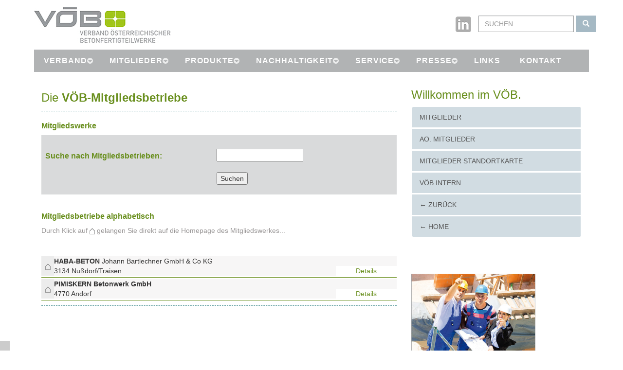

--- FILE ---
content_type: text/html
request_url: https://voeb.com/mitglieder/mitglieder-uebersicht.asp?PID=112
body_size: 13556
content:

<!DOCTYPE html>
<html>
<head>

<!-- Global site tag (gtag.js) - Google Analytics -->
<script async src="https://www.googletagmanager.com/gtag/js?id=UA-118666437-1"></script>
<script>
window.dataLayer = window.dataLayer || [];
function gtag(){dataLayer.push(arguments);}
gtag('js', new Date());
gtag('config', 'UA-118666437-1', { 'anonymize_ip': true });
</script>

<meta http-equiv="Content-language" content="de-DE" />
<meta charset="utf-8">
<meta http-equiv="Content-Type" content="text/html; charset=utf-8" />

<title>Die Mitglieder des VÖB | Beton aus der Region :: Verband Österreichischer 
Betonfertigteilwerke</title>
<meta name="keywords" content="Beton, Betonwerke, Betonfertigteile, Stahlbeton, Leichtbeton, Bauen, Verband, Hausbau, Baustoff, &Ouml;sterreich, V&Ouml;B" />
<meta name="description" content="Die Mitglieder des Verbandes &Ouml;sterreichischer Betonfertigteilwerke &#10004; Bauen mit dem Werkstoff der Zukunft &#10004; Beton aus der Region. Schnell, sicher und sauber!" />

<meta http-equiv="Content-language" content="de-DE" />

<meta charset="utf-8">

<meta name="author" content="Werbeagentur Herzog 4631 Krenglbach" />
<meta name="copyright" content="Verband &Ouml;sterreichischer Betonfertigteilwerke 1120 Wien" />
<meta name="expires" content="0" />
<meta name="robots" content="INDEX, FOLLOW, ALL" />

<!-- js -->
<script type="text/javascript" async src="../js/jquery-1.11.1.min.js"></script>
<script type="text/javascript" async src="../js/jquery-migrate-1.2.1.js"></script>
<script type="text/javascript" async src="../js/menu-neu.js"></script>
<script type="text/javascript" async src="../js/jquery.flexisel.js"></script>
<script type="text/javascript" async src="../js/responsiveslides.min.js"></script>
<!-- //js -->
<!-- for-mobile-apps -->
<meta name="viewport" content="width=device-width, initial-scale=1" />
<meta charset="utf-8">
<meta http-equiv="Content-Type" content="text/html; charset=utf-8" />
<script type="application/x-javascript"> addEventListener("load", function() { setTimeout(hideURLbar, 0); }, false);
		function hideURLbar(){ window.scrollTo(0,1); } </script>
<!-- //for-mobile-apps -->
<!-- start-smoth-scrolling -->
<script type="text/javascript" async src="../js/move-top.js"></script>
<script type="text/javascript" async src="../js/easing.js"></script>
<script type="text/javascript">
	jQuery(document).ready(function ($) {
		$(".scroll").click(function (event) {
			event.preventDefault();
			$('html,body').animate({ scrollTop: $(this.hash).offset().top }, 1000);
		});
	});
</script>
<!-- start-smoth-scrolling -->
<!-- pop-up -->
<link rel="stylesheet" href="../css/touchTouch.css" type="text/css" media="all" />
<script type="text/javascript" async src="../js/jquery.fancybox.js"></script>
<script type="text/javascript">
	$(document).ready(function () {
		/*
		*  Simple image gallery. Uses default settings
		*/

		$('.fancybox').fancybox();

	});
</script>
<!-- pop-up -->

<link href="../css/style.css" rel="stylesheet" type="text/css" media="all" />
<link href="../css/style-sub.css" rel="stylesheet" type="text/css" media="all" />
<link href="../css/bootstrap.css" rel="stylesheet" type="text/css" media="all" />
<link rel="canonical" href="http://www.voeb.com/mitglieder/mitglieder-uebersicht.asp" />
<link rel="icon" type="image/gif" href="favicon.gif" />
<style type="text/css">
	body, td, th
	{
		font-family: Lato, sans-serif;
	}
	h1
	{
		font-family: 'Raleway' , sans-serif;
		font-size: 24px;
		color: #698f1e;
		text-align: center;
	}
	h2
	{
		font-family: Lato, sans-serif;
		font-weight: 700;
		font-size: 16px;
		color: #87888a;
	}
	h3
	{
		font-family: Lato, sans-serif;
		font-size: 14px;
		color: #999999;
	}
	h4
	{
		font-size: 14px;
	}
	h5
	{
		font-size: 12px;
	}
	h6
	{
		font-size: 10px;
	}
	.single-page-info h1
	{
		color: #698f1e;
		font-size: 24px;
		margin: 0;
		font-family: 'Raleway' , sans-serif;
		text-align: left;
	}
	.natus h3
	{
		font-family: Lato, sans-serif;
		font-size: 18px;
		color: #888888;
		text-align: center;
	}
	.container h2
	{
		font-family: Lato, sans-serif;
		font-size: 18px;
		line-height: 24px;
		font-weight: 300;
		margin: 0;
		color: #888888;
		text-align: center;
	}
	.banner-bottom-grids h2
	{
		font-family: Lato, sans-serif;
		font-weight: 700;
		font-size: 16px;
		color: #698f1e;
		text-align: left;
		margin: 0.7em 0em 0.4em 0em;
	}
	.banner-bottom-grid h2
	{
		font-family: Lato, sans-serif;
		font-weight: 700;
		font-size: 16px;
		color: #698f1e;
		text-align: left;
		margin: 0.7em 0em 0.4em 0em;
	}
	.comment-icons h2
	{
		font-family: Lato, sans-serif;
		font-weight: 700;
		font-size: 16px;
		color: #698f1e;
		text-align: left;
		margin: 0.7em 0em 0.4em 0em;
	}
	.col-md-3 banner-bottom-grid h2
	{
		font-family: Lato, sans-serif;
		font-weight: 700;
		font-size: 16px;
		color: #698f1e;
		text-align: left;
		margin: 0.7em 0em 0.4em 0em;
	}
	.h1-left
	{
		text-align: left;
	}
	body
	{
		margin-top: 0px;
	}
</style>
<script src="https://ccm.voeb.com/ccm19/public/ccm19.js?apiKey=a2d605a9ea19d27704c79484f07486d541045892042adc62&amp;domain=572e28b&amp;lang=de_DE" referrerpolicy="origin"></script>

    
</head>
<body>
	<!-- header -->
	
	<div class="header">
		<div class="container">
			<div class="header-left">
				<a href="https://voeb.com/default.asp"><img src="../images/logos/voeb-logo-280.jpg" alt="V&Ouml;B" /></a>
			</div>
			<div class="header-right">
				<ul>
				  
                <form class="navbar-form navbar-right" role="search" method="post" action="../suche_bkl.asp">
					<div class="form-group">
						<input type="text" name="txtSearch" class="form-control" placeholder="SUCHEN..." value="" style="border: 1px solid #9c9e9f;" />
					</div>
					<button type="submit" class="btn btn-default" aria-label="Left Align">
						<span class="glyphicon glyphicon-search" aria-hidden="true"></span>
					</button>
				</form><img src="../images/basis/socialmedia.png" alt="VÖB in Social Media" width="104" height="42" usemap="#Map" border="0" />
                <map name="Map" id="Map">
                  <area shape="rect" coords="55,0,97,42" href="https://www.linkedin.com/company/verband-%C3%B6sterreichischer-beton-und-fertigteilwerke/" target="_blank" />
                </map>
				</ul>
			</div>
			<div class="clearfix"> </div>
		</div>
	</div>	

	<!-- //header -->
	<!-- banner -->
	<div class="banner.small">
		<div class="container">
			<div style="position:fixed; bottom:0px; left:0px; width:20px; height:20px; background-color:#CCC;">&nbsp;</div>

<div id='cssmenu'>
	<ul>

		<li class='has-sub'><a href='#'>VERBAND</a>
			<ul>
				<li style="width:210px"><a href='../verband/wer-ist-der-voeb.asp'>WER IST DER VÖB?</a></li>
				<li style="width:210px"><a href='../verband/was-macht-der-voeb.asp'>WAS MACHT DER VÖB?</a></li>
				<li style="width:210px"><a href='../verband/organigramm-des-voeb.asp'>ORGANIGRAMM</a></li>
                <li style="width:210px"><a href='https://baustoffbeton.at' target="_blank">BETON DIALOG ÖSTERREICH</a></li>
			</ul>
		</li>
		<li class='has-sub'><a href='#'>MITGLIEDER</a>
			<ul>
<!--
				<li><a href='../mitglieder/mitglieder-uebersicht.asp'>MITGLIEDER ALPHABETISCH</a></li>
				<li><a href='../#'>MITGLIEDER SUCHE</a></li>
-->
				<li style="width:210px"><a href='../mitglieder/mitglieder-uebersicht.asp'>MITGLIEDER</a></li>
				<li style="width:210px"><a href='../mitglieder/mitglieder-uebersicht.asp?txtAOM=1'>A.O. MITGLIEDER</a></li>
                <li style="width:210px"><a href='../mitglieder/karte-mitglieder.asp'>MITGLIEDER STANDORTKARTE</a></li>
                <li style="width:210px"><a href='../voeb-intern/startseite.asp'>VÖB INTERN</a></li>
			</ul>
		</li>
		<li class='has-sub'><a href="#">PRODUKTE</a>
			<ul>
			  <li style="width:210px"><a href='../produkte/produktgruppen.asp'>PRODUKTGRUPPEN</a></li>
				<li style="width:210px"><a href='../produkte/produktgruppe.asp'>PRODUKTE SUCHEN</a></li>
<!--
				<li><a href='../produkte/produktgruppe.asp'>PRODUKTE ALPHABETISCH</a></li>
				<li><a href='../produkte/#'>PRODUKT SUCHE</a></li>
				<li><a href='../produkte/#'>PRODUKT SUCHE NACH PRODUKTGRUPPEN</a></li>
-->
			</ul>
        </li>
		<li class='has-sub'><a href='../nachhaltigkeit/umwelt-produktdeklaration.asp'>NACHHALTIGKEIT</a>
			<ul>
				<li style="width:220px"><a href='../nachhaltigkeit/umwelt-produktdeklaration.asp'><strong>VÖB EPDs ÜBERSICHT</strong></a></li>
            </ul>
		</li>
		<li class='has-sub'><a href='../service/service-uebersicht.asp'>SERVICE</a>
			<ul>
                <li style="width:240px"><a href='https://blog.voeb.com' target="_blank">V&Ouml;B BLOG</a></li>
                <li style="width:240px"><a href='../service/news-uebersicht.asp'>V&Ouml;B AKTUELL</a></li>
              <li style="width:240px"><a href='../service/richtlinien.asp'>V&Ouml;B RICHTLINIEN</a></li>
                <li style="width:240px"><a href='../service/events-uebersicht.asp'>TERMINE & EVENTS</a></li>
              <li style="width:240px"><a href='../service/guetesiegel-about.asp'>V&Ouml;B HERKUNFTSZEICHEN</a></li>
				<li style="width:240px"><a href='../service/downloads.asp'>DOWNLOADS</a></li>
                <li style="width:240px"><a href='../../nachhaltigkeit/umwelt-produktdeklaration.asp'>VÖB EPDs</a></li>
                <li style="width:240px"><a href='../service/punktum-betonbauteile/punktum-betonbauteile.asp'>PUNKTUM.BETONBAUTEILE</a></li>
                <li style="width:240px"><a href='../orf-trailer/klimafit-in-die-zukunft.asp'>KLIMAFIT-VIDEOS</a></li>
              <li style="width:240px"><a href="../das-kleine-gruene-buch/dkgb.html" target="_blank">DAS KLEINE GR&Uuml;NE BUCH VOM BETON</a>
                <li style="width:240px"><a href='https://www.betonwissen.at/' target="_blank">BETON.WISSEN</a></li>
			</ul>
		</li>
		<li class='has-sub'><a href='#'>PRESSE</a>
			<ul>
				<li style="width:220px"><a href='../presse/presse.asp'>PRESSEAUSSENDUNGEN</a></li>
				<li style="width:220px"><a href='../presse/pressefotos.asp'>PRESSEFOTOS</a></li>
				<li style="width:220px"><a href='../presse/presse-kontakt.asp'>PRESSEKONTAKT</a></li>
			</ul>
		</li>
        <li><a href='../service/links.asp'>LINKS</a></li>
        <li><a href='../service/kontakt.asp'>KONTAKT</a></li>
	</ul>
</div>

		</div>
	</div>
	<!-- //banner -->
	<!--single-page-->
	<div class="single-page">
		<div class="container">
			<div class="col-md-8 single-page-left">
			  <div class="single-page-info">
					<h1><br />Die <strong>V&Ouml;B-Mitgliedsbetriebe</strong></h1>
					<div class="comment-icons">
						<h2>Mitgliedswerke</h2>

						<form name="frmSearch" method="post" action="/mitglieder/mitglieder-uebersicht.asp" accept-charset="ISO-8859-1 utf-8">
						<input name="txtDoSearch" id="txtDoSearch" type="hidden" value="1" />
						<input name="txtAOM" id="txtAOM" type="hidden" value="" />

						<table width="100%" class="paddedtable">
							<tr>
								<td bgcolor="#d9dadb">&nbsp;</td>
								<td bgcolor="#d9dadb">&nbsp;</td>
							</tr>
							<tr>
								<td bgcolor="#d9dadb"><h2>&nbsp;&nbsp;Suche nach Mitgliedsbetrieben:</h2></td>
								<td width="370" bgcolor="#d9dadb"><input name="werksname" type="text" id="werksname" value="" /></td>
							</tr>
							<tr>
								<td colspan="2" bgcolor="#d9dadb" style="height:1em; padding:0px" />
							</tr>
							<tr>
								<td bgcolor="#d9dadb">&nbsp;</td>
								<td bgcolor="#d9dadb"><input name="Submit" type="submit" value="Suchen" /></td>
							</tr>
							<tr>
								<td bgcolor="#d9dadb">&nbsp;</td>
								<td bgcolor="#d9dadb">&nbsp;</td>
							</tr>
						</table>

						<p>&nbsp;</p>
						</form>
						<p></p>
						
							<h2>Mitgliedsbetriebe alphabetisch</h2>
							<p>Durch Klick auf <img src="../images/basis/icon_homepage.gif" alt="." style="width:11px; height:13px" /> 
							gelangen Sie direkt auf die Homepage des 
							Mitgliedswerkes...</p>
							<p>&nbsp;</p>

							<table width="100%" class="paddedtable">
							
								<tr>
									<td width="19" rowspan="3" bgcolor="#ECECEC">
										<a href="http://www.haba-beton.at" target="_blank" style="text-align:center"><img src="../images/basis/icon_homepage.gif" alt="." style="width:11px; height:13px; border:0px" /></a>
									</td>
									<td colspan="2" bgcolor="#F7F6F6"><strong>HABA-BETON</strong> Johann Bartlechner GmbH & Co KG</td>
								</tr>
								<tr>
									<td colspan="2" bgcolor="#EEEEEE"></td>
								</tr>
								<tr>
									<td width="418" bgcolor="#F7F6F6">3134&nbsp;Nu&#223;dorf/Traisen</td>
									<td width="90"><a href="mitglied-detail.asp?ID=15" style="text-align:center">
									Details</a></td>
							  </tr>
								<tr>
									<td colspan="3" style="height:3px; padding:0px"></td>
								</tr>
								<tr>
									<td colspan="3" style="height:1px; background-color: #698f1e;padding:0px"></td>
								</tr>
								<tr>
									<td colspan="3" style="height:3px; padding:0px"></td>
								</tr>
								
								<tr>
									<td width="19" rowspan="3" bgcolor="#ECECEC">
										<a href="http://www.pimiskern.at" target="_blank" style="text-align:center"><img src="../images/basis/icon_homepage.gif" alt="." style="width:11px; height:13px; border:0px" /></a>
									</td>
									<td colspan="2" bgcolor="#F7F6F6"><strong>PIMISKERN Betonwerk GmbH</strong> </td>
								</tr>
								<tr>
									<td colspan="2" bgcolor="#EEEEEE"></td>
								</tr>
								<tr>
									<td width="418" bgcolor="#F7F6F6">4770&nbsp;Andorf</td>
									<td width="90"><a href="mitglied-detail.asp?ID=13" style="text-align:center">
									Details</a></td>
							  </tr>
								<tr>
									<td colspan="3" style="height:3px; padding:0px"></td>
								</tr>
								<tr>
									<td colspan="3" style="height:1px; background-color: #698f1e;padding:0px"></td>
								</tr>
								<tr>
									<td colspan="3" style="height:3px; padding:0px"></td>
								</tr>
								
							</table>
							
					</div>
				</div>
				<p>&nbsp;</p>
			</div>
			<div class="col-md-4 single-page-right">
				<div class="category">
	<h1 class="h1-left">Willkommen im VÖB.</h1>
	<div class="list-group">
		<p>
			<a href="../mitglieder/mitglieder-uebersicht.asp" class="list-group-item">MITGLIEDER</a>
            <a href="../mitglieder/mitglieder-uebersicht.asp?txtAOM=1" class="list-group-item">AO. MITGLIEDER</a>
            <a href="../mitglieder/karte-mitglieder.asp" class="list-group-item">MITGLIEDER STANDORTKARTE</a>
            <a href="../voeb-intern/startseite.asp" class="list-group-item">VÖB INTERN</a>
			<a href="javascript:history.back()" class="list-group-item">&larr; ZUR&Uuml;CK</a>
			<a href="../default.asp" class="list-group-item">&larr; HOME</a>
		</p>
		<p>&nbsp;
			</p>
	</div>
</div>

				<div class="recent-posts"></div>
				<div class="comments">
					<div class="comments-info"></div>
				</div>
			</div>
			<div class="col-md-3 banner-bottom-grid">
			  <p>&nbsp;</p>
				<p><a href="../mitglieder/mitglieder-uebersicht.asp?txtAOM=1"><img src="../images/400/service/voeb-richtlinien.jpg" width="400" height="300" alt="VÖB Mitglieder"></a></p>
				<h2>
					<a href="../mitglieder/mitglieder-uebersicht.asp?txtAOM=1">Die au&szlig;erordentliche Mitgliedschaft im V&Ouml;B</a>
				</h2>
				<p><strong>Au&szlig;erordentliche Mitglieder</strong> sind die 
				unverzichtbare Erg&auml;nzung des <strong>V&Ouml;B</strong> zur vollst&auml;ndigen 
				Repr&auml;sentation aller am Markt f&uuml;r  <strong>Betonfertigteile</strong> beteiligten Wirtschaftszweige.</p>
				<div class="more-left">
					<a href="../mitglieder/mitglieder-uebersicht.asp?txtAOM=1">mehr dazu...<br />
						</a>
				</div>
			</div>
			<p>&nbsp; </p>
			<div class="clearfix"></div>
		</div>
	</div>
	<!--//single-page-->
	<!-- footer -->
<div class="footer">
	<div class="container">
		<div class="footer-grids">
			<div class="col-md-3 footer-grid">
				<h3>
					SERVICE</h3>
				<ul>
					<li><a href="../default.asp">HOME</a></li>
					<li><a href="../service/kontakt.asp">KONTAKT</a></li>
					<li><a href="../service/impressum.asp">IMPRESSUM</a> / <a href="../service/disclaimer.asp">DISCLAIMER</a></li>
					<li><a href="../datenschutzerklaerung.asp">DATENSCHUTZERKLÄRUNG</a></li>
                    <li><a href="../service/barrierefreiheit.asp">BARRIEREFREIHEIT</a></li>
				</ul>
			</div>
			<div class="col-md-3 footer-grid">
				<h3>
					Der Verband</h3>
				<ul>
					<li><a href="../verband/wer-ist-der-voeb.asp">Wer ist der VÖB?</a></li>
					<li><a href="../verband/was-macht-der-voeb.asp">Was macht der VÖB?</a></li>
					<li><a href="../verband/organigramm-des-voeb.asp">Organigramm</a></li>
                    <li><a href="https://baustoffbeton.at/" target="_blank">Beton Dialog Österreich</a></li>
				</ul>
			</div>
			<div class="col-md-3 footer-grid">
				<h3>
					Die Mitglieder</h3>
				<ul>
					<li><a href="../mitglieder/mitglieder-uebersicht.asp">Mitglieder</a></li>
                    <li><a href="../mitglieder/mitglieder-uebersicht.asp?txtAOM=1">Außerordentliche Mitglieder</a></li>
                    <li><a href="../mitglieder/karte-mitglieder.asp">Mitglieder Standortkarte</a></li>
				</ul>
			</div>
			<div class="col-md-3 footer-grid">
				<h3>
					Die Produkte</h3>
				<ul>
					<li><a href="../produkte/produktgruppen.asp">Die Produktgruppen</a></li>
					<li><a href="../produkte/produktgruppe.asp">Produkte</a></li>
<!--
					<li><a href="../#">Produkte alphabetisch</a></li>
					<li><a href="../#">Produkt Suche</a></li>
					<li><a href="../#">Produkt-Suche nach Produktgruppen</a></li>
-->
				</ul>
			</div>
			<div class="clearfix">
			</div>
		</div>
		<div class="footer-bottom">
			<div class="footer-bottom-left">
				<p>
					Copyright &copy; <script type="text/javascript">document.write( new Date().getFullYear() );</script> Verband &Ouml;sterreichischer Betonfertigteilwerke<br />
				﻿A-1120 Wien, ﻿Wurmbstra&szlig;e 42/3 &bull; ﻿Tel.:	+43 (0) 1 / 403 48 00 &bull; ﻿﻿﻿e-mail:	<a href="mailto:office@voeb.co.at">office@voeb.co.at</a></p>
			</div>
			<div class="header-right footer-right"> 
			  <ul>
			    <span class="form-group"><a href="https://www.linkedin.com/company/verband-%C3%B6sterreichischer-beton-und-fertigteilwerke/" target="_blank"><img src="../images/basis/socialmedia.png" alt="footer" border="0" /></a></span>
		      </ul>
</div>
			<div class="clearfix">
			</div>
		</div>
	</div>
</div>
<!-- //footer -->
<!-- here stars scrolling icon -->
<script type="text/javascript">
	$(document).ready(function () {
		$().UItoTop({ easingType: 'easeOutQuart' });
	});
</script>
<!-- //here ends scrolling icon -->
<script type="module" src="https://widget.accessgo.de/accessGoWidget.js"></script>

</body>
</html>


--- FILE ---
content_type: text/css
request_url: https://voeb.com/css/style.css
body_size: 14811
content:
html, body{font-size:100%;background:#fff;font-family:'Lato', sans-serif !important;}
body a{}
h1,h2,h3,h4,h5,h6{margin:0;}
h2{font-family:Lato, sans-serif;font-weight:700;font-size:16px;color:#87888a;}
p{margin:0;}
ul,label{margin:0;padding:0;}
body a:hover{text-decoration:none;text-align:left;}
.header{background:#ffffff;padding:1em 0;}
.header-left{float:left;}
.header-left a{display:block;}
.header-right{float:right;}
.header-right ul{padding:.7em 0 0;margin:0;}
.header-right ul li{display:inline-block;}
.header-right ul li a.facebook{background:url(../images/img-sp.png) no-repeat -17px -9px;display:block;height:35px;width:36px;}
.header-right ul li a.facebook:hover{background:url(../images/img-sp.png) no-repeat -72px -9px;display:block;}
.header-right ul li a.p{background:url(../images/img-sp.png) no-repeat -17px -59px;display:block;height:35px;width:36px;}
.header-right ul li a.p:hover{background:url(../images/img-sp.png) no-repeat -74px -59px;display:block;}
.header-right ul li a.twitter{background:url(../images/img-sp.png) no-repeat -17px -109px;display:block;height:35px;width:36px;}
.header-right ul li a.twitter:hover{background:url(../images/img-sp.png) no-repeat -73px -109px;display:block;}
form.navbar-form.navbar-right{padding:0;}
.form-control,.btn{border-radius:inherit !important;}
.hvr-sweep-to-bottom{display:inline-block;vertical-align:middle;-webkit-transform:translateZ(0);transform:translateZ(0);box-shadow:0 0 1px rgba(0, 0, 0, 0);-webkit-backface-visibility:hidden;backface-visibility:hidden;-moz-osx-font-smoothing:grayscale;position:relative;-webkit-transition-property:color;transition-property:color;-webkit-transition-duration:0.3s;transition-duration:0.3s;}
.hvr-sweep-to-bottom:before{content:"";position:absolute;z-index:-1;top:0;left:0;right:0;bottom:0;background:#a4c017;-webkit-transform:scaleY(0);transform:scaleY(0);-webkit-transform-origin:50% 0;transform-origin:50% 0;-webkit-transition-property:transform;transition-property:transform;-webkit-transition-duration:0.3s;transition-duration:0.3s;-webkit-transition-timing-function:ease-out;transition-timing-function:ease-out;}
.hvr-sweep-to-bottom:hover, .hvr-sweep-to-bottom:focus, .hvr-sweep-to-bottom:active{color:white;}
.hvr-sweep-to-bottom:hover:before, .hvr-sweep-to-bottom:focus:before, .hvr-sweep-to-bottom:active:before{-webkit-transform:scaleY(1);transform:scaleY(1);}
.logo{text-align:center;padding:10em 0 0;width:14%;margin:0 auto;}
.logo a{display:block;}
.logo1{text-align:center;padding:2em 0 0;}
.logo1 a{display:block;}
input.form-control{border:none;}
button.btn.btn-default{background-color:#a5b9c4;color:#fff;border:none;padding:.5em 1em;margin-top:0;}
.banner{background:url(../images/startseite/banner-startseite.jpg) no-repeat 0px -165px;background-size:cover;-webkit-background-size:cover;-moz-background-size:cover;-o-background-size:cover;-ms-background-size:cover;min-height:400px;}
.banner1{background:url(../images/startseite/banner-startseite.jpg) no-repeat 0px -165px;background-size:cover;-webkit-background-size:cover;-moz-background-size:cover;-o-background-size:cover;-ms-background-size:cover;min-height:400px;}
.banner.small{background:url(../images/startseite/banner-startseite.jpg) no-repeat 0px -165px;background-size:cover;-webkit-background-size:cover;-moz-background-size:cover;-o-background-size:cover;-ms-background-size:cover;min-height:400px;}
.banner-navigation{background:#d9dadb;}
.banner-nav{text-align:center;}
.banner-nav span{display:none;}
.banner-nav ul{padding:0;margin:0;}
.banner-nav ul li{width:10%;display:inline-block;}
.banner-nav ul li a{font-family:'Lato', sans-serif;width:100%;font-size:17px;color:#000;text-decoration:none;padding:12px 12px 13px;transition:.5s all
-webkit-transition:.5s all;-moz-transition:.5s all;-o-transition:.5s all;-ms-transition:.5s all;float:left;}
.banner-nav ul li.cap a{text-decoration:none;background-color:#a5b9c4;color:#fff;}
.banner-nav ul li a:hover{color:#fff;}
.banner-bottom,.services,.news{padding:0em 0;}
.banner-bottom h3{font-size:1.5em;color:#000;margin:0;font-weight:300;text-align:center;}
.banner-bottom h3 span{color:#83a0ae;font-weight:600;}
p.natus{font-size:14px;color:#000;margin:0 0 2em;line-height:1.7em;text-align:center;}
.banner-bottom-grid img{width:100%;}
.line{margin:1em 0;}
.line span{padding:5px 50px;background:#103b9a;border-radius:5px;}
.banner-bottom-grid h4 a{color:#698f1e;text-decoration:none;}
.banner-bottom-grid h4 a:hover{color:#a4c017;text-decoration:none;}
.banner-bottom-grid h4{font-weight:600;margin:1em 0;font-size:1.2em;position:relative;padding:1.5em 0 0;text-transform:capitalize;}
.banner-bottom-grid h4 a:before{background:#a4c017;width:50%;min-height:7px;content:'';position:absolute;top:2%;border-radius:5px;-webkit-border-radius:5px;-moz-border-radius:5px;-ms-border-radius:5px;-o-border-radius:5px;}
h2.line a:before{background:#cfdb98;width:50%;min-height:7px;content:'';position:absolute;top:2%;border-radius:5px;-webkit-border-radius:5px;-moz-border-radius:5px;-ms-border-radius:5px;-o-border-radius:5px;}
.banner-bottom-grid p{font-size:14px;color:#9B9B9B;margin:0;line-height:1.7em;}
.more{margin:2em 0 0 8em;text-align:center;}
.more a{color:#000;font-size:14px;background:url(../images/basis/1.png) no-repeat 7.5em .43em;display:block;height:20px;text-decoration:none;}
.more a:hover{color:#83a0ae;text-decoration:none;background:url(../images/basis/1-.png) no-repeat 7.5em .43em;display:block;height:20px;}
.more-left{text-align:left;}
.more-left a{color:#000;font-size:14px;background:url(../images/basis/1.png) no-repeat 7.5em .43em;display:block;height:20px;text-align:left;text-decoration:none;}
.more-left a:hover{color:#83a0ae;text-decoration:none;background:url(../images/basis/1-.png) no-repeat 7.5em .43em;display:block;text-align:left;height:20px;}
.banner-info{padding:1em;text-align:center;background:rgba(255, 255, 255, 0.62);margin:0;width:100%;height:100px;}
.banner-info h1{color:#698f1e;font-weight:600;font-size:2em;margin:0;font-family:'Raleway', sans-serif;}
.banner-info h2{color:#9c9e9f;padding:0.5em;font-weight:500;font-size:3em;margin:0;font-family:Lato, sans-serif;}
.banner-info p{color:#000000;font-size:19px;margin:0;text-transform:uppercase;}
.services h3,.news h3,.contact-main h3,.gallery h3{font-size:2.5em;color:#517725;margin:0 0 .5em;font-weight:300;text-align:center;font-family:'Raleway', sans-serif;}
.glb{width:130px;height:130px;text-align:center;border:3px solid #E7E8E8;border-radius:82px;margin:0 auto;line-height:10.5em;}
.glyphicon-globe,.glyphicon-cloud,.glyphicon-star,.glyphicon-signal{font-size:35px;color:#fff;}
.service-grids{margin:4em 0 0;}
.service-grid h4{font-weight:600;margin:1.5em 0 1em;font-size:1.2em;color:#527994;}
.service-grid p{font-size:14px;color:#EDECEC;margin:0;line-height:1.7em;}
.learn{padding:1em 0;}
.learn a{color:#c7d9c8;font-size:14px;}
.learn a:hover{color:#00305e;}
.services{z-index:1000;padding:4em 0 6em;background-color:#698f1e;}
.services h3{color:#FEFEFF;font-family:'Raleway', sans-serif;}
p.aut{color:#fff;}
.service-grid h4 a{color:#fff;}
.service-grid h4 a:hover{color:#A4C017;}
.flex-slider{background:#222227;padding:70px 0 165px 0;}
.opportunity{background:#28282e;margin:0px 20px;padding:80px 0;position:relative;}
#flexiselDemo1{display:none;}
.nbs-flexisel-container{position:relative
max-width:100%;}
.nbs-flexisel-ul{position:relative;width:9999px;margin:0px;padding:0px;list-style-type:none;text-align:center;}
.nbs-flexisel-inner{overflow:hidden;margin:0px auto;}
.nbs-flexisel-item{float:left;margin:0;padding:0px;cursor:pointer;position:relative;}
.nbs-flexisel-item > img{cursor:pointer;position:relative;}
.nbs-flexisel-nav-left, .nbs-flexisel-nav-right{width:25px;height:26px;position:absolute;cursor:pointer;z-index:100;}
.nbs-flexisel-nav-left{left:47%;top:107% !important;background:url(../images/img-sp.png) no-repeat -171px -25px;}
.nbs-flexisel-nav-right{right:47%;top:107% !important;background:url(../images/img-sp.png) no-repeat -204px -25px;}
.news-grd{border:2px solid #527994;border-radius:50%;-moz-border-radius:50%;-webkit-border-radius:50%;-o-border-radius:50%;-ms-border-radius:50%;width:190px !important;height:190px;margin-right:2em;}
.news-grd p{color:#D2D2D2;font-size:1.5em;margin:1.4em 0 0 0;text-align:center;}
.news-grd p span{display:block;font-weight:600;color:#83a0ae;font-size:2em;}
.news-grd-right h4 a{color:#527994;text-decoration:none;}
.news-grd-right h4 a:hover{text-decoration:none;color:#0069a0;}
.news-grd-right h4{font-weight:600;margin:0 0 .5em;font-size:1.2em;text-transform:capitalize;line-height:1.5em;}
.news-grd-right p{font-size:14px;color:#9B9B9B;margin:0;line-height:1.7em;}
.news-grids:nth-child(3){margin:5em 0;}
.news-grd-right{margin:0;}
.testimonials{padding:4em 0 6em;background:#0069a0;}
.testimonials h3{font-size:2.5em;color:#000;margin:0 0 1em;font-weight:300;text-align:center;font-family:'Raleway', sans-serif;}
p.aut{color:#fff;font-size:14px;margin:0 0 2em;line-height:1.7em;text-align:center;}
.testimonials-grid-left{float:left;width:47%;text-align:right;}
.testimonials-grid-right{float:right;width:51%;margin:1.8em 0 0;}
.testimonials-grid-right p{color:#000;font-size:18px;margin:0;}
.testimonials-grid-right p span{color:#fff;}
#slider3,
#slider2,#slider4{box-shadow:none;-moz-box-shadow:none;-webkit-box-shadow:none;margin:0 auto;}
.rslides_tabs{list-style:none;padding:0;background:rgba(0,0,0,.25);box-shadow:0 0 1px rgba(255,255,255,.3), inset 0 0 5px rgba(0,0,0,1.0);-moz-box-shadow:0 0 1px rgba(255,255,255,.3), inset 0 0 5px rgba(0,0,0,1.0);-webkit-box-shadow:0 0 1px rgba(255,255,255,.3), inset 0 0 5px rgba(0,0,0,1.0);font-size:18px;list-style:none;margin:0 auto 50px;max-width:540px;padding:10px 0;text-align:center;width:100%;}
.rslides_tabs li{display:inline;float:none;margin-right:1px;}
.rslides_tabs a{width:auto;line-height:20px;padding:9px 20px;height:auto;background:transparent;display:inline;}
.rslides_tabs li:first-child{margin-left:0;}
.rslides_tabs .rslides_here a{background:rgba(255,255,255,.1);color:#fff;font-weight:bold;}
.events{list-style:none;}
.callbacks_container{position:relative;float:left;width:100%;}
.callbacks_container_center{position:relative;float:center;width:100%;}
.callbacks{position:relative;list-style:none;overflow:hidden;width:100%;padding:0;margin:0;}
.callbacks li{position:absolute;left:0;top:0;}
.callbacks img{position:relative;z-index:1;height:auto;border:0;}
.callbacks .caption{display:block;position:absolute;z-index:2;font-size:20px;text-shadow:none;color:#fff;left:0;right:0;padding:10px 20px;margin:0;max-width:none;top:10%;text-align:center;}
.callbacks_nav{position:absolute;-webkit-tap-highlight-color:rgba(0,0,0,0);top:57%;left:2%;opacity:0.7;z-index:3;text-indent:-9999px;overflow:hidden;text-decoration:none;height:65px;width:50px;background:transparent url(../images/4.png) no-repeat 0px 0px;}
.callbacks_nav:active{opacity:1.0;}
.callbacks_nav.next{left:auto;background:transparent url(../images/4.png) no-repeat -50px 0px;right:2%;}
#slider3-pager a ,#slider2-pager a,#slider4-pager a{display:inline-block;}
#slider3-pager span,#slider2-pager span,#slider4-pager span{float:left;}
#slider3-pager span,#slider2-pager span,#slider4-pager span{width:100px;height:15px;background:#fff;display:inline-block;border-radius:30em;opacity:0.6;}
#slider3-pager .rslides_here a ,#slider2-pager .rslides_here a,#slider4-pager .rslides_here a{background:#FFF;border-radius:30em;opacity:1;}
#slider3-pager a ,#slider2-pager a,#slider4-pager a{padding:0;}
#slider3-pager li,#slider4-pager li,#slider2-pager li,{display:inline-block;}
.rslides{position:relative;list-style:none;overflow:hidden;padding:0;margin:0;width:100%;}
.rslides li{-webkit-backface-visibility:hidden;position:absolute;display:none;left:0%;top:0;width:100%;}
.rslides li{position:relative;display:block;float:none;}
.rslides img{height:auto;border:0;}
.callbacks_tabs{list-style:none;position:absolute;top:120.5%;z-index:999;left:48%;padding:0;margin:0;border-radius:5px;}
.slider-top{text-align:center;padding:10em 0;}
.slider-top h1{font-weight:700;font-size:48px;color:#010101;}
.slider-top p{font-weight:400;font-size:20px;padding:1em 7em;color:#010101;}
.slider-top ul.social-slide{display:inline-flex;margin:0px;padding:0px;}
ul.social-slide li i{width:70px;height:74px;background:url(../images/backward.png) no-repeat;display:inline-block;margin:0px 15px;}
ul.social-slide li i.win{background-position:-6px 0px;}
ul.social-slide li i.android{background-position:-110px 0px;}
ul.social-slide li i.mac{background-position:-215px 0px;}
.callbacks_tabs li{display:inline-block;margin:0;}
@media screen and (max-width:600px){.callbacks_nav{top:47%;}
}
.callbacks_tabs a{visibility:hidden;}
.callbacks_tabs a:after{content:"\f111";font-size:0;font-family:FontAwesome;visibility:visible;display:block;height:11px;width:12px;display:inline-block;background:#fff;border-radius:100%;}
.callbacks_here a:after{background:#8E7013;}
.footer{padding:4em 0 0;background:#87888a;}
.footer-grid h3{color:#cfdb98;margin:0em;font-size:1.2em;}
.footer-grid ul{padding:1em 0 0 1em;margin:0;}
.footer-grid ul li{color:#CFCBCB;margin:5px 0;font-size:14px;}
.footer-grid ul li a{font-size:14px;color:#ffffff;text-decoration:none;}
.footer-grid ul li a:hover{text-decoration:none;color:#cfdb98;}
.footer-bottom{margin:6em 0 0;padding:2em 0;border-top:1px solid #DDDADA;}
.footer-bottom-left{float:left;margin-top:1.4em;}
.footer-bottom-left p{color:#f4f4f4;margin:0;font-size:15px;}
.footer-bottom-left p a{color:#a4c017;}
.footer-bottom-left p a:hover{color:#f4f4f4;text-decoration:none;}
#toTop{display:none;text-decoration:none;position:fixed;bottom:20px;right:2%;overflow:hidden;z-index:999;width:32px;height:32px;border:none;text-indent:100%;background:url(../images/basis/arrow.png) no-repeat 0px 0px;}
#toTopHover{width:32px;height:32px;display:block;overflow:hidden;float:right;opacity:0;-moz-opacity:0;filter:alpha(opacity=0);}
.contact{padding:4em 0em;}
.contact-top{margin-top:4%;}
.contact-top-left iframe{width:100%;height:528px;}
.contact-textarea input[type="text"]{width:100%;color:rgba(137, 136, 136, 0.66);outline:none;font-size:17px;padding:18px 16px;border:none;margin-bottom:1em;-webkit-appearance:none;background:none;border:1px solid rgba(153, 153, 153, 0.35);border-radius:0.3em;-webkit-border-radius:0.3em;-moz-border-radius:0.3em;-o-border-radius:0.3em;-ms-border-radius:0.3em;}
.contact-textarea textarea{resize:none;width:100%;color:rgba(137, 136, 136, 0.66);font-size:17px;outline:none;padding:18px 16px;border:none;min-height:13em;-webkit-appearance:none;background:none;border:1px solid rgba(153, 153, 153, 0.35);border-radius:0.3em;-webkit-border-radius:0.3em;-moz-border-radius:0.3em;-o-border-radius:0.3em;-ms-border-radius:0.3em;}
.contact-textarea input[type="submit"]{border:none;outline:none;color:#fff;background:#a1c3d4;width:49%;padding:15px 0px;font-size:18px;margin:10px 2px 0px 0px;-webkit-appearance:none;border-radius:0.3em;-webkit-border-radius:0.3em;-moz-border-radius:0.3em;-o-border-radius:0.3em;-ms-border-radius:0.3em;}
.contact-textarea input[type="submit"]:hover{background:#527994;transition:0.5s all;-webkit-transition:0.5s all;-moz-transition:0.5s all;-ms-transition:0.5s all;-o-transition:0.5s all;}
.contact-textarea input[type="reset"]{border:none;outline:none;color:#fff;background:#a1c3d4;width:49%;padding:15px 0px;font-size:18px;margin:10px 0px 0px 0px;-webkit-appearance:none;border-radius:0.3em;-webkit-border-radius:0.3em;-moz-border-radius:0.3em;-o-border-radius:0.3em;-ms-border-radius:0.3em;cursor:pointer;}
.contact-textarea input[type="reset"]:hover{background:#527994;transition:0.5s all;-webkit-transition:0.5s all;-moz-transition:0.5s all;-ms-transition:0.5s all;-o-transition:0.5s all;}
.about{padding:4em 0;}
.about-grid h3{color:#527994;font-size:30px;margin:0 0 .7em;}
.about-grid img{width:100%;}
.about-grid p{font-size:14px;color:#fff;margin:0;padding:2em;line-height:1.7em;background-color:#00396b;}
p.commodo{background-color:#a1c3d4;}
p.sint{background-color:#00396b;}
.professional{background:#a4c017;padding:4em 0;}
.professional h3{font-size:2.5em;color:#FEFEFF;margin:0 0 1.5em;font-weight:300;text-align:center;font-family:'Raleway', sans-serif;}
.professionals-grid img{width:100%;}
.professionals-grid h4{text-align:center;font-weight:600;margin:1.5em 0 .5em;font-size:1.2em;text-transform:capitalize;color:#E9ECED;}
.professionals-grid p{text-align:center;font-size:14px;color:#EDECEC;margin:0;line-height:1.7em;}
.gallery{padding:4em 0;}
.gallery-grid{border:1px solid #f4f4f4;}
.gallery-grd{padding:1em 0;}
.gallery-grd img{width:100%;}
.blog{padding:0em 0 5em 0;}
ol.breadcrumb{margin:0;}
ol.breadcrumb li{font-size:18px;}
ol.breadcrumb li a{color:#a4c017;font-size:20px;}
.blog-info{margin-top:5em;}
.blog h4{font-size:2em;font-weight:600;font-family:'Raleway', sans-serif;color:#a4c017;margin-bottom:1em;}
.blog h4 a{color:#a4c017;}
.blog h4 a:hover{color:#a4c017;text-decoration:none;}
.blog-left p{margin:0 0 1em;font-size:15px;font-weight:500;color:#555555;}
.blog-left p a{color:#a4c017;}
.blog-left p a:hover{color:#555555;}
.blog-info-text h5{font-size:15px;font-weight:600;margin:1em 0;line-height:1.7;letter-spacing:0.5px;}
.blog-info-text h5 a{color:#527994;text-decoration:none;transition:.5s all;}
.blog-info-text h5 a:hover{color:#555555;}
.blog-img{overflow:hidden;}
.blog-info-text a img{width:100%;}
.blog-info-text p{margin:0 0 1.5em;font-size:14px;color:#747474;line-height:1.5em;}
.blog-info-text a img{overflow:hidden;position:relative !important;padding:0;}
.single-page img{box-sizing:border-box;height:auto;max-width:100%;}
img.zoom-img{transform:scale(1, 1);-webkit-transform:scale(1, 1);-moz-transform:scale(1, 1);o-transform:scale(1, 1);-ms-transform:scale(1, 1);transition-timing-function:ease-out;-webkit-transition-timing-function:ease-out;-moz-transition-timing-function:ease-out;-o-transition-timing-function:ease-out;-ms-transition-timing-function:ease-out;transition-duration:.5s;-webkit-transition-duration:.5s;-moz-transition-duration:.5s;-o-transition-duration:.5s;-ms-transition-duration:.5s;}
img.zoom-img:hover{transform:scale(1.08);-webkit-transform:scale(1.08);-moz-transform:scale(1.05);-o-transform:scale(1.08);-ms-transform:scale(1.08);-webkit-transition-timing-function:ease-in-out;-moz-transition-timing-function:ease-in-out;-o-transition-timing-function:ease-in-out;-ms-transition-timing-function:ease-in-out;-webkit-transition-duration:750ms;-moz-transition-duration:750ms;-o-transition-duration:750ms;-ms-transition-duration:750ms;overflow:hidden;}
a.list-group-item:hover{background-color:#a4c017;border-color:#a4c017;color:#fff;}
.blog-ctgry{margin:5em 0;}
.recent-posts-info{margin-bottom:4em;}
.posts-left{float:left;margin-right:14px;overflow:hidden;}
.posts-right{float:right;width:51%;}
.posts-right lable{font-size:14px;font-weight:500;color:#989595}
.posts-right h5{font-size:14px;font-weight:600;margin:.5em 0;}
.posts-right h5 a{color:#5E5E5E;}
.posts-right h5 a:hover{color:#a4c017;}
.posts-right p{color:#4d4949;margin:0 0 1em 0;font-size:14px;line-height:1.5em;}
.related-posts-grids{float:left;width:30%;margin-left:1em;}
.related-posts-grids img{width:100%;}
.related-posts-grids h5{font-size:15px;font-weight:600;margin:.5em 0;color:#1C90F4;}
.comments-info.cmnts-mddl{margin:4em 0;}
.comments-info p.cmmnt{margin:1em 0 0 0;font-size:14px;line-height:1.5em;color:#6E6D6D;font-weight:300;}
.cmnt-icon-left{float:left;width:25%;margin-right:1em;}
.cmnt-icon-right{float:right;width:71%;}
.cmnt-icon-left a img{width:100%;}
.cmnt-icon-right p{margin:0 0 .2em 0;font-size:14px;color:#555555;}
.cmnt-icon-right p a{color:#5A5858;font-size:15px;}
.cmnt-icon-right p a:hover{color:#a4c017;}
ul.pagination{margin:4em 0 0;}
ul.pagination li a{color:rgb(95, 158, 160) !important;font-size:17px;padding:5px 15px;}
.btn-primary{color:#0A0A0A;background-color:none !important;border-color:none !important;}
a.list-group-item:hover, a.list-group-item:focus{color:#F4F1F1 !important;background-color:#A4C017 !important;}
.single-page{padding:1em 0;}
.sngl-title h3 a{text-decoration:none;transition:.5s all;}
.sngl-title h3 a:hover{color:rgb(58, 205, 188);}
.single-page h4{font-size:2em;font-weight:600;color:#4d4949;margin-bottom:1em;font-family:'Raleway', sans-serif;}
.single-page-info a{display:block;}
.sngl-title{margin-bottom:5em;}
.single-page-left img{width:100%;}
.single-page-info h5{font-size:15px;font-weight:600;color:#a4c017;margin:1.5em 0 1em;line-height:1.6em;}
.read-more-grids{padding-left:0 !important;}
.single-page p{color:#989595;font-size:14px;line-height:1.6em;}
.comment-icons{border-top:1px dashed rgb(95, 158, 160);border-bottom:1px dashed rgb(95, 158, 160);padding:0.5em 0;margin:1em 0;}
.comment-icons ul{margin:0;padding:0;}
.comment-icons ul li{display:inline-block;margin:0 10px;color:#747474;font-size:14px;}
.comment-icons ul li span{background:url(../images/iconsprite.png) no-repeat -63px -20px;margin-right:10px;display:inline-block;width:12px;height:17px;vertical-align:middle;}
.comment-icons ul li span.clndr{background:url(../images/iconsprite.png) no-repeat -81px -22px;width:17px;}
.comment-icons ul li span.admin{background:url(../images/iconsprite.png) no-repeat -63px -45px;width:15px;height:17px;}
.comment-icons ul li span.cmnts{background:url(../images/iconsprite.png) no-repeat -81px -46px;margin-right:5px;width:17px;}
.comment-icons ul li a.like{background:url(../images/iconsprite.png) no-repeat -63px -66px;margin-right:6px;padding-left:1.5em;}
.comment-icons ul li a{color:#747474;font-size:15px;margin:1em 0;display:inline;}
.comment-icons ul li a:hover{color:#F59911;}
.related-posts{padding:4em 0;margin:0;}
.related-posts h3{margin:0 0 .6em .3em;font-size:2.5em;font-weight:400;color:#E4BB07;}
.related-grids{padding-left:0 !important;}
.related-posts img{width:100%;}
.related-grids h5{font-size:15px;}
.related-grids h5 a{color:#747474;}
.related-grids h5 a:hover{color:#FDD580;}
a.thumbnail.active, a.thumbnail:focus, a.thumbnail:hover{border-color:#a4c017;}
.admin-text{border:1px solid #f4f4f4;padding:2em;}
.admin-text h5{font-size:15px;margin:0 0 1em 0;font-weight:600;color:#37393d;font-family:'Roboto', sans-serif;}
.admin-text-left{float:left;width:11%;}
.admin-text-right{float:right;width:86%;}
.admin-text-right p{color:#727272;font-size:14px;margin:0 0 1em;}
.admin-text-right span{font-size:15px;margin:0 0 1em 0;font-weight:500;color:#727272;}
.admin-text-right span a{color:#F59911;text-decoration:none;}
.admin-text-right span a:hover{color:#838384;transition:.5s all;}
.media.response-info{margin-top:3em;}
.response-info-mdl{margin:1em 0px 1em 4em;}
.response{margin-bottom:5em;}
.media-left.response-text-left{width:11%;}
.response-text h5{font-size:15px;font-weight:600;margin:0 0 1em 0;color:#fff;}
.response-text-left h5 a{text-decoration:none;color:#37393d;}
.response-text-left h5 a:hover{text-decoration:none;color:#FDD580;transition:.5s all;}
.response-text-left h5{font-weight:400;font-size:14px;margin:1em 0 0 0;}
.response-text-right p{color:#727272;font-size:14px;margin:0 0 1em;}
.response-text-right ul{padding:0;text-align:right;}
.response-text-right ul li{display:inline-block;color:#727272;font-size:13px;margin-right:1em;}
.response-text-right ul li a{color:#F59911;font-size:14px;font-weight:400;}
.response-text-right ul li a:hover{color:#67686b;text-decoration:none;}
.media-left a img{width:initial;}
.coment-form input[type="text"]{display:block;background:none;color:#999;border:1px solid #BDBBBB;border-radius:4px;-webkit-border-radius:4px;-moz-border-radius:4px;-o-border-radius:4px;-ms-border-radius:4px;width:70%;margin-bottom:5px;outline:none;font-size:13px;font-weight:300;padding:13px 15px;font-family:'Roboto Condensed', sans-serif;}
.coment-form input[type="email"]{background:none;color:#999;border:1px solid #BDBBBB;border-radius:4px;-webkit-border-radius:4px;-moz-border-radius:4px;-o-border-radius:4px;-ms-border-radius:4px;width:70%;margin-bottom:5px;outline:none;font-size:13px;font-weight:300;padding:13px 15px;font-family:'Roboto Condensed', sans-serif;}
.coment-form textarea{background:none;color:#999;border:1px solid #BDBBBB;width:100%;display:block;height:150px;outline:none;font-size:13px;font-weight:300;resize:none;padding:13px 15px;}
.coment-form input[type="submit"]{background:#a4c017;border:1px solid #f4f4f4;padding:.8em 0;width:100%;margin-top:.5em;font-size:15px;color:#fff;letter-spacing:0.5px;outline:none;transition:.5s all;-webkit-transition:.5s all;-moz-transition:.5s all;-o-transition:.5s all;-ms-transition:.5s all;}
.coment-form input[type="submit"]:hover{color:#fff;background:#a4c017;outline:none;}
.thumbnail{padding:8px !important;}
.btn-primary{border-color:#fff !important;}
.btn-primary:hover, .btn-primary:focus, .btn-primary.focus, .btn-primary:active, .btn-primary.active, .open > .dropdown-toggle.btn-primary{border-color:#FFF !important;background-color:#a4c017 !important;}
.hvr-rectangle-in{display:inline-block;vertical-align:middle;-webkit-transform:translateZ(0);transform:translateZ(0);box-shadow:0 0 1px rgba(0, 0, 0, 0);-webkit-backface-visibility:hidden;backface-visibility:hidden;-moz-osx-font-smoothing:grayscale;position:relative;background:#2098d1;-webkit-transition-property:color;transition-property:color;-webkit-transition-duration:0.3s;transition-duration:0.3s;}
.hvr-rectangle-in:before{content:"";position:absolute;z-index:-1;top:0;left:0;right:0;bottom:0;background:#a4c017;-webkit-transform:scale(1);transform:scale(1);-webkit-transition-property:transform;transition-property:transform;-webkit-transition-duration:0.3s;transition-duration:0.3s;-webkit-transition-timing-function:ease-out;transition-timing-function:ease-out;}
.hvr-rectangle-in:hover, .hvr-rectangle-in:focus, .hvr-rectangle-in:active{color:white;}
.hvr-rectangle-in:hover:before, .hvr-rectangle-in:focus:before, .hvr-rectangle-in:active:before{-webkit-transform:scale(0);transform:scale(0);}
@media (max-width:1366px){.banner{background:url(../images/startseite/banner-startseite.jpg) no-repeat 0px -50px;background-size:cover;-webkit-background-size:cover;-moz-background-size:cover;-o-background-size:cover;-ms-background-size:cover;}
}
@media (max-width:1280px){.glb{line-height:10.5em;}
}
@media (max-width:1024px){.banner-nav ul li{width:13%;}
.banner.small{background:url(../images/startseite/banner-startseite.jpg) no-repeat 0px -80px;background-size:cover;-webkit-background-size:cover;-moz-background-size:cover;-o-background-size:cover;-ms-background-size:cover;min-height:350px;}
.banner{background:url(../images/startseite/banner-startseite.jpg) no-repeat 0px 0px;background-size:cover;-webkit-background-size:cover;-moz-background-size:cover;-o-background-size:cover;-ms-background-size:cover;min-height:250px;}
.banner1{background:url(../images/startseite/banner-startseite.jpg) no-repeat 0px 0px;background-size:cover;-webkit-background-size:cover;-moz-background-size:cover;-o-background-size:cover;-ms-background-size:cover;min-height:250px;}
.banner-info h1{font-size:2.5em;}
.banner-info p{font-size:16px;}
.banner-bottom{padding:1em 0;}
.logo{padding:11em 0 0;}
.banner-info{margin:2.5em auto 0;}
.more{margin:2em 0 0 5em;}
.learn a{background:url(../images/1a.png) no-repeat 10.5em .43em;}
.learn a:hover{background:url(../images/basis/1-.png) no-repeat 10.5em .43em;}
.service-grid h4{font-size:1em;}
.banner-bottom-grid h4{font-size:1.3em;}
.news-grd-right h4{font-size:0.99em;}
.news-grids:nth-child(3){margin:3em 0;}
.services h3, .news h3, .contact-main h3, .gallery h3,.testimonials h3,.professional h3{font-size:2.2em;}
.callbacks_tabs{left:47%;}
.testimonials-grid-left{width:41%;}
.testimonials-grid-right{width:56%;}
.about-grid h3{font-size:23px;}
.posts-left{width:44%;}
.posts-left img{width:100%;}
.blog-info{margin-top:3em;}
.blog-ctgry{margin:3em 0;}
.recent-posts-info{margin-bottom:2em;}
.related-posts{padding:3em 0;}
.response{margin-bottom:3em;}
.contact-textarea input[type="submit"],.contact-textarea input[type="reset"]{width:47%;padding:12px 0px;font-size:17px;}
.contact-top-left iframe{height:519px;}
.cmnt-icon-right{width:70%;}
.about-grid p{padding:1.5em;}
}
@media (max-width:768px){.navbar-form .form-control{width:100% !important;}
.banner-nav ul li a{font-size:16px;padding:30px 0px;}
.banner-info h1{font-size:2em;}
.banner-info p{font-size:14px;}
.banner.small{background:url(../images/startseite/banner-startseite.jpg) no-repeat 0px -80px;min-height:350px;background-size:cover;}
.banner1{background:url(../images/startseite/banner-startseite.jpg) no-repeat 0px -80px;min-height:350px;background-size:cover;}
.banner-bottom{padding:1em 0;}
.banner-info{width:85%;}
.banner-bottom h3{font-size:1.3em;}
.banner-bottom, .news,.about,.professional,.gallery,.single-page,.contact{padding:3em 0;}
.banner-bottom-grid{float:left;width:50%;}
.banner-bottom-grid:nth-child(2){margin-bottom:2em;}
.banner-bottom-grid:nth-child(1){margin-bottom:2em;}
.more{margin:2em 0 0 12em;}
.more a{background:url(../images/basis/1.png) no-repeat 8.5em .43em;}
.more a:hover{background:url(../images/basis/1-.png) no-repeat 8.5em .43em;}
.service-grids{margin:3em 0 0;}
.nbs-flexisel-nav-left{left:46%;}
.nbs-flexisel-nav-right{right:46%;}
.news-grd{float:left;margin-bottom:1em;width:30%;}
.news-grd-right{float:left;width:66%;}
.news-grids:nth-child(3){margin:1em 0 0;}
.footer-grid{float:left;width:50%;}
.footer-grid:nth-child(2){margin-bottom:4em;}
.footer{padding:3em 0 0;}
.footer-bottom{margin:3em 0 0;}
.about-grid{float:left;width:33.33%;}
.about-grid h3{font-size:18px;}
.professionals-grid{float:left;width:25%;}
.services h3, .news h3, .contact-main h3, .gallery h3, .testimonials h3, .professional h3{font-size:2em;}
.gallery-grid{float:left;width:33.33%;}
.blog h4{font-size:1.8em;margin:0 0 1em;}
.cmnt-icon-left{width:10%;}
.cmnt-icon-right{width:85%;}
.comment-icons{margin:3em 0;}
.related-posts{padding:2em 0;}
.single-page h4{font-size:1.8em;}
.single-page-right{margin:2em 0 0;}
.contact-top-left iframe{height:330px;margin-bottom:2em;}
input[type="text"]{padding:8px 16px !important;}
.contact-textarea input[type="submit"], .contact-textarea input[type="reset"]{width:49%;}
.contact-textarea input[type="text"],.contact-textarea textarea{font-size:15px;}
.news-grd-right{margin:2em 0 0 0;}
form.navbar-form.navbar-right{padding:0;}
.navbar-form .form-group{float:left;width:78%;}
button.btn.btn-default{float:right;}
button.btn.btn-default{margin-top:0;}
.about-grid p{padding:1em;}
.single-page{padding:0em 0;}
}
@media (max-width:736px){form.navbar-form.navbar-right{padding:0 15px;}
}
@media (max-width:568px){.navbar-form .form-group{width:75%;}
}
@media (max-width:414px){.navbar-form .form-group{width:71%;}
}
@media (max-width:640px){span.menu{display:block;text-align:center;padding-bottom:1em;cursor:pointer;color:#E74C3C;font-size:16px;font-weight:700;position:relative;}
.banner-nav{float:none;margin:1em auto 0;width:6%;}
ul.nav1{display:none;}
.banner-nav ul{padding:0;margin:0;z-index:9999;position:absolute;width:100%;left:0;}
.banner-nav ul.nav1 li.active{background:#DC5329;}
.banner-nav ul.nav1 li{display:block;text-align:center;background:rgba(255, 255, 255, 1);margin:0;width:100%;}
.banner-nav ul li a{padding:.8em 0;display:block;float:none;}
form.navbar-form.navbar-right{padding:0px 15px;border:none;box-shadow:none;}
.navbar-form .form-group{margin-bottom:0px !important;}
input[type="text"]{padding:15px 16px;float:left;width:78%;}
input[type="text"]{width:97%;margin-right:.5em;}
.header-left{width:36%;}
.banner-navigation{background:none;}
.logo{width:24%;}
.logo1{padding:0em 0 0;}
.banner-bottom-grid{float:none;width:100%;margin-bottom:2em;}
.more{margin:2em 0 0 0em;text-align:left;width:19%;}
.more a{background:url(../images/basis/1.png) no-repeat 0em 0.43em;padding-left:1em;}
.more a:hover{background:url(../images/basis/1-.png) no-repeat 0em .43em;}
.news-grd-right{float:left;width:61%;}
.banner.small{background:url(../images/startseite/banner-startseite.jpg) no-repeat 0px -76px;min-height:249px;background-size:cover;}
.banner1{background:url(../images/startseite/banner-startseite.jpg) no-repeat 0px -76px;min-height:249px;background-size:cover;}
.comment-icons ul li{margin:5px 10px;}
.professionals-grid h4{font-size:1.1em;}
}
@media (max-width:480px){form.navbar-form.navbar-right{padding:10px 15px;}
.learn a{background:url(../images/1a.png) no-repeat 7.5em .43em;}
.learn a:hover{background:url(../images/basis/1-.png) no-repeat 7.5em .43em;}
.learn{width:35%;margin:0 auto;}
.about-grid{float:none;width:100%;}
.about-grid:nth-child(2){margin:2em 0;}
.professionals-grid{width:50%;}
.professionals-grid:nth-child(1),.professionals-grid:nth-child(2){margin-bottom:1em;}
.banner{min-height:275px;}
.header-left{width:45%;}
form.navbar-form.navbar-right{margin-top:0;}
.logo{width:33%;padding:3em 0 0;}
.banner-info{width:100%;}
.more{width:30%;}
.service-grid{width:90%;margin:0 auto;}
.nbs-flexisel-nav-left{left:40%;}
.nbs-flexisel-nav-right{right:40%;}
.news-grd{float:none;margin:0 auto;}
.news-grd-right{float:none;width:100%;text-align:center;margin:2em 0;}
.news-grd{width:165px !important;height:165px;}
.news-grd p{margin:1em 0 0 0;}
.testimonials-grid-left{width:36%;}
.testimonials-grid-right{width:60%;}
.footer-grid{float:none;width:100%;margin-bottom:2em;}
.footer-grid:nth-child(2){margin-bottom:2em;}
.footer-bottom{margin:0em 0 0;}
.footer-bottom-left{float:none;margin-top:0;text-align:center;}
.footer-right{float:none;text-align:center;margin-top:1em;}
.logo a img{width:84%;}
.logo1 a img{width:27%;}
.banner.small{background:url(../images/startseite/banner-startseite.jpg) no-repeat 0px -76px;min-height:275px;background-size:cover;}
.banner1{background:url(../images/startseite/banner-startseite.jpg) no-repeat 0px 0px;min-height:275px;background-size:cover;}
.single-page{padding:0em 0;}
}
@media (max-width:320px){.glb{width:106px;height:106px;}
.iusto{top:-10px !important;}
.more a{font-size:14px;}
.service-grid p,p.natus,.banner-bottom-grid p,.news-grd-right p,p.aut,.footer-grid ul li a,.testimonials-grid-right p,
.footer-bottom-left p,.about-grid p,.blog-info-text p{font-size:13px;}
.professionals-grid{width:100%;}
.professionals-grid:nth-child(3){margin-bottom:1em;}
.banner-nav ul li a{font-size:14px;}
.about-grid h3{font-size:16px;}
.testimonials-grid-right{margin:1.5em 0 0;}
.callbacks_tabs{left:38%;}
p.natus,.banner-bottom-grid p,.news-grd-right p,.service-grid p,p.aut{line-height:1.5em;}
.footer-grid h3{font-size:1em;}
.footer-grid ul{padding:0.5em 0 0 1em;}
.testimonials{padding:2em 0 5em;}
.banner-bottom-grid,.about-grid,.blog-left,.single-page-right,.single-page-left,.single-page-right,
.contact-top-left,.contact-top-right{padding:0 !important;}
.contact-textarea input[type="text"], .contact-textarea textarea{font-size:13px;}
a.list-group-item,.posts-right p,.comments-info p.cmmnt,.cmnt-icon-right p,.cmnt-icon-right p,
.single-page p,.comment-icons ul li a,.admin-text-right p,.admin-text-right span,.response-text-left h5
,.response-text-right p,.response-text-right ul li a,.cmnt-icon-right p a{font-size:13px;}
.comments-info.cmnts-mddl{margin:2em 0;}
.single-page h4{font-size:1.5em;margin:0 0 1em;}
.related-posts h4{margin:0 0 1em 1em;}
.related-grids h5{font-size:12px;}
.related-grids{padding-left:15px !important;}
.media.response-info{margin-top:1em;}
.response{margin-bottom:1em;}
.media-left.response-text-left{width:22%;}
.admin-text-left{width:22%;}
.admin-text-right{width:71%;}
.comment-icons ul li{font-size:12px;}
.admin-text{padding:1em;}
.blog-ctgry{margin:2em 0;}
.learn{padding:1em 0;}
.nbs-flexisel-nav-left,.nbs-flexisel-nav-right{top:105% !important;}
.services h3, .news h3, .contact-main h3, .gallery h3, .testimonials h3, .professional h3{font-size:1.8em;}
.banner-info p{font-size:12px;}
.learn a{font-size:12px;background:url(../images/1a.png) no-repeat 6.5em .3em;}
.learn a:hover{background:url(../images/basis/1-.png) no-repeat 6.5em .3em;}
.header-left{width:57%;}
input[type="text"]{width:57%;}
input[type="text"]{width:100%;}
.navbar-form .form-group{width:65%;}
form.navbar-form.navbar-right{margin-top:0;margin-bottom:0;}
.banner-nav{width:12%;}
.logo{width:40%;padding:2em 0 0;}
.banner-info h1{font-size:1.4em;}
.banner-info p{margin-top:.5em;}
.banner-info{margin:3em auto 0;}
.banner{min-height:363px;}
.banner{background:url(../images/startseite/banner-startseite.jpg) no-repeat -85px 0px;background-size:cover;-webkit-background-size:cover;-moz-background-size:cover;-o-background-size:cover;-ms-background-size:cover;}
.banner-bottom h3{font-size:1.3em;margin-bottom:.5em;}
.banner-bottom-grid h4{font-size:1.1em;}
.more{width:46%;margin:1em 0 0 0em;}
.banner-bottom, .news, .about, .professional, .gallery, .single-page, .contact{padding:2em 0;}
.services{padding:2em 0 6em;}
.news-grd{width:145px !important;height:145px;}
.news-grd p span{font-size:1.5em;}
.testimonials-grid-right{width:56%;}
.banner1{background:url(../images/startseite/banner-startseite.jpg) no-repeat 0px 0px;min-height:171px;background-size:cover;}
.banner.small{background:url(../images/startseite/banner-startseite.jpg) no-repeat 0px 0px;min-height:171px;background-size:cover;}
.gallery-grid{float:none;width:100%;}
.blog-info{margin-top:1em;}
.blog h4{font-size:1.6em;margin:0 0 .5em;}
.blog-info-text h5{font-size:12px;margin:1em 0 .5em;}
.blog h4{font-size:1.4em;}
.posts-left{width:100%;float:none;}
.posts-right{float:none;width:100%;margin-top:1em;}
.cmnt-icon-left{width:25%;}
.cmnt-icon-right{width:68%;}
ul.pagination{margin:2em 0 0;}
ul.pagination li a{font-size:13px;}
.blog{padding:0em 0 1em 0;}
.single-page-info h5{font-size:12px;}
.comment-icons{margin:1em 0;}
.comment-icons ul li{margin:5px 0px;}
.coment-form input[type="text"]{width:100%;}
.coment-form input[type="email"]{width:100%;}
.contact-textarea input[type="text"]{padding:10px 16px;}
.contact-textarea textarea{min-height:9em;}
.contact-textarea input[type="submit"], .contact-textarea input[type="reset"]{width:48%;font-size:13px;}
.contact-top-left iframe{height:158px;}
button.btn.btn-default{float:left;margin-left:0.4em;}
}
@media print{.header{visibility:hidden;}
.container{width:970px;}
.col-md-3{width:25%;}
.banner-bottom-grid{float:left;width:25%;}
.banner-bottom-grid img{width:100%;}
.col-md-6{width:50%;}
.news-grid{float:left;width:50%;}
}
#cssmenu{background:#b1b3b4;margin:0;width:auto;padding:0;line-height:1;display:block;position:relative;font-family:'PT Sans', sans-serif;}
#cssmenu ul{list-style:none;margin:0;padding:0;display:block;}
#cssmenu ul:after,
#cssmenu:after{content:" ";display:block;font-size:0;height:0;clear:both;visibility:hidden;}
#cssmenu ul li{margin:0;padding:0;display:block;position:relative;}
#cssmenu ul li a{text-decoration:none;display:block;margin:0;-webkit-transition:color .2s ease;-moz-transition:color .2s ease;-ms-transition:color .2s ease;-o-transition:color .2s ease;transition:color .2s ease;-webkit-box-sizing:border-box;-moz-box-sizing:border-box;box-sizing:border-box;}
#cssmenu ul li ul{position:absolute;left:-9999px;top:auto;}
#cssmenu ul li ul li{max-height:0;position:absolute;-webkit-transition:max-height 0.4s ease-out;-moz-transition:max-height 0.4s ease-out;-ms-transition:max-height 0.4s ease-out;-o-transition:max-height 0.4s ease-out;transition:max-height 0.4s ease-out;background:#eceded;}
#cssmenu ul li ul li.has-sub:after{display:block;position:absolute;content:"";height:10px;width:10px;border-radius:5px;background:#000000;z-index:1;top:14px;right:15px;}
#cssmenu.align-right ul li ul li.has-sub:after{right:auto;left:15px;}
#cssmenu ul li ul li.has-sub:before{display:block;position:absolute;content:"";height:0;width:0;border:3px solid transparent;border-left-color:#ffffff;z-index:2;top:16px;right:15px;}
#cssmenu.align-right ul li ul li.has-sub:before{right:auto;left:15px;border-left-color:transparent;border-right-color:#ffffff;}
#cssmenu ul li ul li a{font-size:16px;font-weight:400;text-transform:none;color:#000000;letter-spacing:0;display:block;width:200px;padding:11px 10px 11px 20px;}
#cssmenu ul li ul li:hover > a,
#cssmenu ul li ul li.active > a{color:#a4c017;}
#cssmenu ul li ul li:hover:after,
#cssmenu ul li ul li.active:after{background:#a4c017;}
#cssmenu ul li ul li:hover > ul{left:100%;top:0;}
#cssmenu ul li ul li:hover > ul > li{max-height:72px;position:relative;}
#cssmenu > ul > li{float:left;}
#cssmenu.align-center > ul > li{float:none;display:inline-block;}
#cssmenu.align-center > ul{text-align:center;font-size:0;}
#cssmenu.align-center ul ul{text-align:left;}
#cssmenu.align-right > ul{float:right;}
#cssmenu.align-right > ul > li:hover > ul{left:auto;right:0;}
#cssmenu.align-right ul ul li:hover > ul{right:100%;left:auto;}
#cssmenu.align-right ul ul li a{text-align:right;}
#cssmenu > ul > li:after{content:"";display:block;position:absolute;width:100%;height:0;top:0;z-index:0;background:#eceded;-webkit-transition:height .2s;-moz-transition:height .2s;-ms-transition:height .2s;-o-transition:height .2s;transition:height .2s;}
#cssmenu > ul > li.has-sub > a{padding-right:26px;}
#cssmenu > ul > li.has-sub > a:after{display:block;content:"";background:#eceded;height:12px;width:12px;position:absolute;border-radius:13px;right:14px;top:17px;}
#cssmenu > ul > li.has-sub > a:before{display:block;content:"";border:4px solid transparent;border-top-color:#b1b3b4;z-index:2;height:0;width:0;position:absolute;right:16px;top:22px;}
#cssmenu > ul > li > a{color:#ffffff;padding:15px 20px;font-weight:700;letter-spacing:1px;text-transform:uppercase;font-size:16px;z-index:2;position:relative;}
#cssmenu > ul > li:hover:after,
#cssmenu > ul > li.active:after{height:100%;}
#cssmenu > ul > li:hover > a,
#cssmenu > ul > li.active > a{color:#000000;}
#cssmenu > ul > li:hover > a:after,
#cssmenu > ul > li.active > a:after{background:#000000;}
#cssmenu > ul > li:hover > a:before,
#cssmenu > ul > li.active > a:before{border-top-color:#ffffff;}
#cssmenu > ul > li:hover > ul{left:0;}
#cssmenu > ul > li:hover > ul > li{max-height:72px;position:relative;z-index:10;}
#cssmenu #menu-button{display:none;}
#cssmenu > ul > li > a{display:block;}
#cssmenu > ul > li{width:auto;}
#cssmenu > ul > li > ul{width:170px;display:block;}
#cssmenu > ul > li > ul > li{width:170px;display:block;}
@media all and (max-width:800px), only screen and (-webkit-min-device-pixel-ratio:2) and (max-width:1024px), only screen and (min--moz-device-pixel-ratio:2) and (max-width:1024px), only screen and (-o-min-device-pixel-ratio:2/1) and (max-width:1024px), only screen and (min-device-pixel-ratio:2) and (max-width:1024px), only screen and (min-resolution:192dpi) and (max-width:1024px), only screen and (min-resolution:2dppx) and (max-width:1024px){#cssmenu > ul{max-height:0;overflow:hidden;-webkit-transition:max-height 0.35s ease-out;-moz-transition:max-height 0.35s ease-out;-ms-transition:max-height 0.35s ease-out;-o-transition:max-height 0.35s ease-out;transition:max-height 0.35s ease-out;}
#cssmenu > ul > li > ul{width:100%;display:block;}
#cssmenu.align-right ul li a{text-align:left;}
#cssmenu > ul > li > ul > li{width:100%;display:block;}
#cssmenu.align-right ul ul li a{text-align:left;}
#cssmenu > ul > li > ul > li > a{width:100%;display:block;}
#cssmenu ul li ul li a{width:100%;}
#cssmenu.align-center > ul{text-align:left;}
#cssmenu.align-center > ul > li{display:block;}
#cssmenu > ul.open{max-height:1000px;border-top:1px solid rgba(110, 110, 110, 0.25);}
#cssmenu ul{width:100%;}
#cssmenu ul > li{float:none;width:100%;}
#cssmenu ul li a{-webkit-box-sizing:border-box;-moz-box-sizing:border-box;box-sizing:border-box;width:100%;padding:12px 20px;}
#cssmenu ul > li:after{display:none;}
#cssmenu ul li.has-sub > a:after,
#cssmenu ul li.has-sub > a:before,
#cssmenu ul li ul li.has-sub:after,
#cssmenu ul li ul li.has-sub:before{display:none;}
#cssmenu ul li ul,
#cssmenu ul li ul li ul,
#cssmenu ul li ul li:hover > ul,
#cssmenu.align-right ul li ul,
#cssmenu.align-right ul li ul li ul,
#cssmenu.align-right ul li ul li:hover > ul{left:0;position:relative;right:auto;}
#cssmenu ul li ul li,
#cssmenu ul li:hover > ul > li{max-height:999px;position:relative;background:none;}
#cssmenu ul li ul li a{padding:8px 20px 8px 35px;color:#ffffff;}
#cssmenu ul li ul ul li a{padding:8px 20px 8px 50px;}
#cssmenu ul li ul li:hover > a{color:#000000;}
#cssmenu #menu-button{display:block;-webkit-box-sizing:border-box;-moz-box-sizing:border-box;box-sizing:border-box;width:100%;padding:15px 20px;text-transform:uppercase;font-weight:700;font-size:14px;letter-spacing:1px;color:#ffffff;cursor:pointer;}
#cssmenu #menu-button:after{display:block;content:'';position:absolute;height:3px;width:22px;border-top:2px solid #ffffff;border-bottom:2px solid #ffffff;right:20px;top:17px;}
#cssmenu #menu-button:before{display:block;content:'';position:absolute;height:3px;width:22px;border-top:2px solid #ffffff;right:20px;top:27px;}

--- FILE ---
content_type: text/css
request_url: https://voeb.com/css/style-sub.css
body_size: 390
content:
.banner{
  background: url(../images/startseite/banner-startseite.jpg) no-repeat 0px -165px;
  background-size: cover;
  -webkit-background-size: cover;
  -moz-background-size: cover;
  -o-background-size: cover;
  -ms-background-size: cover;
  min-height: 485px;
}
.banner.small{
	background:url(../images/startseite/banner-startseite.jpg) no-repeat 0px -165px;
	background-size:cover;
	-webkit-background-size:cover;
	-moz-background-size:cover;
	-o-background-size:cover;
	-ms-background-size:cover;
	min-height:350px;
}
.banner-bottom-grid h4{
	font-weight:600;
	margin:1em 0;
	font-size:1.2em;
	position: relative;
	padding:1.5em 0 0;
	text-transform:capitalize;
}
.about-grid h3{
	color:#527994;
	font-size:30px;
	margin:0 0 .7em;
}
@media (max-width:1366px){
	.banner {
		background: url(../images/startseite/banner-startseite.jpg) no-repeat 0px -50px;
		background-size: cover;
		-webkit-background-size: cover;
		-moz-background-size: cover;
		-o-background-size: cover;
		-ms-background-size: cover;
	}
}
@media (max-width:1024px){
	.banner {
	  background: url(../images/startseite/banner-startseite.jpg) no-repeat 0px 0px;
	  background-size: cover;
	  -webkit-background-size: cover;
	  -moz-background-size: cover;
	  -o-background-size: cover;
	  -ms-background-size: cover;
	    min-height: 550px;
	}
}
@media (max-width:768px){
	.banner {
	  min-height: 540px;
	}
	.banner.small {
		  background: url(../images/startseite/banner-startseite.jpg) no-repeat 0px -76px;
		  min-height: 249px;
		  background-size: cover;
	}
}
@media (max-width:640px){
	.banner.small{
		  background: url(../images/startseite/banner-startseite.jpg) no-repeat 0px -76px;
		  min-height: 249px;
		  background-size: cover;
	}
}
@media (max-width:480px){
	.banner {
	  min-height: 430px;
	}
	.banner.small{
	  background: url(../images/startseite/banner-startseite.jpg) no-repeat 0px -76px;
	  min-height: 231px;
	  background-size: cover;
	}
}
@media (max-width:320px){
	.banner {
	  background: url(../images/startseite/banner-startseite.jpg) no-repeat -85px 0px;
	  background-size: cover;
	  -webkit-background-size: cover;
	  -moz-background-size: cover;
	  -o-background-size: cover;
	  -ms-background-size: cover;
	  min-height: 363px;
	}
	.banner.small{
	  background: url(../images/startseite/banner-startseite.jpg) no-repeat 0px 0px;
	  min-height: 171px;
	  background-size: cover;
	}
}

--- FILE ---
content_type: application/javascript
request_url: https://voeb.com/js/menu-neu.js
body_size: -13
content:
(function($){$(document).ready(function(){$('#cssmenu').prepend('<div id="menu-button">Menu</div>');$('#cssmenu #menu-button').on('click',function(){var menu=$(this).next('ul');if(menu.hasClass('open')){menu.removeClass('open');}else{menu.addClass('open');}});});})(jQuery);